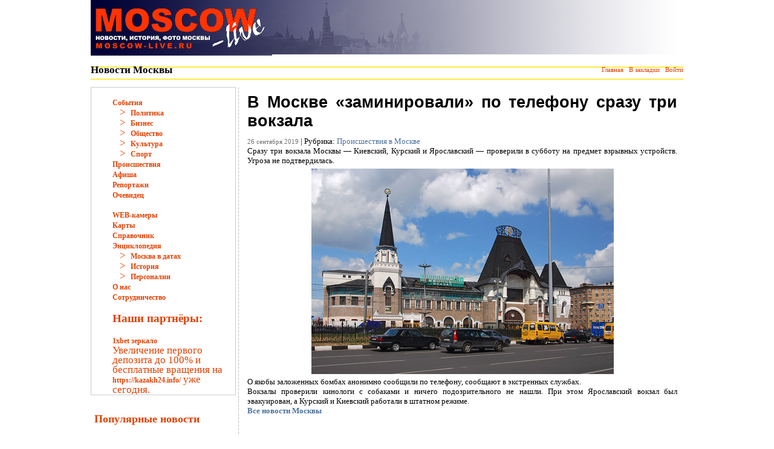

--- FILE ---
content_type: text/html; charset=UTF-8
request_url: https://moscow-live.ru/incident/56291-v-moskve-zaminirovali-po-telefonu-srazu-tri-vokzala.html
body_size: 9115
content:
<!DOCTYPE html>
<html lang="ru-RU">
<head>
	<meta charset="UTF-8">
	<meta name="viewport" content="initial-scale=1.0, width=device-width">
	<title>В Москве «заминировали» по телефону сразу три вокзала - Moscow-Live</title>
	<meta name='robots' content='index, follow, max-image-preview:large, max-snippet:-1, max-video-preview:-1' />

	<!-- This site is optimized with the Yoast SEO plugin v20.3 - https://yoast.com/wordpress/plugins/seo/ -->
	<meta name="description" content="Вокзалы проверили кинологи с собаками и ничего подозрительного не нашли.  Сразу три вокзала Москвы — Киевский, Курский и Ярославский — проверили в субботу на предмет взрывных устройств. Угроза не подтвердилась. О якобы заложенных бомбах анонимно сообщили по телефону, сообщают в экстренных" />
	<link rel="canonical" href="https://moscow-live.ru/incident/56291-v-moskve-zaminirovali-po-telefonu-srazu-tri-vokzala.html" />
	<meta property="og:locale" content="ru_RU" />
	<meta property="og:type" content="article" />
	<meta property="og:title" content="В Москве «заминировали» по телефону сразу три вокзала - Moscow-Live" />
	<meta property="og:description" content="Вокзалы проверили кинологи с собаками и ничего подозрительного не нашли.  Сразу три вокзала Москвы — Киевский, Курский и Ярославский — проверили в субботу на предмет взрывных устройств. Угроза не подтвердилась. О якобы заложенных бомбах анонимно сообщили по телефону, сообщают в экстренных" />
	<meta property="og:url" content="https://moscow-live.ru/incident/56291-v-moskve-zaminirovali-po-telefonu-srazu-tri-vokzala.html" />
	<meta property="og:site_name" content="Moscow-Live" />
	<meta property="article:published_time" content="2019-09-26T03:45:00+00:00" />
	<meta property="article:modified_time" content="2023-03-24T12:06:17+00:00" />
	<meta name="author" content="admin" />
	<meta name="twitter:card" content="summary_large_image" />
	<meta name="twitter:label1" content="Написано автором" />
	<meta name="twitter:data1" content="admin" />
	<script type="application/ld+json" class="yoast-schema-graph">{"@context":"https://schema.org","@graph":[{"@type":"WebPage","@id":"https://moscow-live.ru/incident/56291-v-moskve-zaminirovali-po-telefonu-srazu-tri-vokzala.html","url":"https://moscow-live.ru/incident/56291-v-moskve-zaminirovali-po-telefonu-srazu-tri-vokzala.html","name":"В Москве «заминировали» по телефону сразу три вокзала - Moscow-Live","isPartOf":{"@id":"https://moscow-live.ru/#website"},"datePublished":"2019-09-26T03:45:00+00:00","dateModified":"2023-03-24T12:06:17+00:00","author":{"@id":"https://moscow-live.ru/#/schema/person/9c43880c5743fec822a4546aefe240c0"},"description":"Вокзалы проверили кинологи с собаками и ничего подозрительного не нашли.  Сразу три вокзала Москвы — Киевский, Курский и Ярославский — проверили в субботу на предмет взрывных устройств. Угроза не подтвердилась. О якобы заложенных бомбах анонимно сообщили по телефону, сообщают в экстренных","breadcrumb":{"@id":"https://moscow-live.ru/incident/56291-v-moskve-zaminirovali-po-telefonu-srazu-tri-vokzala.html#breadcrumb"},"inLanguage":"ru-RU","potentialAction":[{"@type":"ReadAction","target":["https://moscow-live.ru/incident/56291-v-moskve-zaminirovali-po-telefonu-srazu-tri-vokzala.html"]}]},{"@type":"BreadcrumbList","@id":"https://moscow-live.ru/incident/56291-v-moskve-zaminirovali-po-telefonu-srazu-tri-vokzala.html#breadcrumb","itemListElement":[{"@type":"ListItem","position":1,"name":"Главная страница","item":"https://moscow-live.ru/"},{"@type":"ListItem","position":2,"name":"В Москве «заминировали» по телефону сразу три вокзала"}]},{"@type":"WebSite","@id":"https://moscow-live.ru/#website","url":"https://moscow-live.ru/","name":"Moscow-Live","description":"новости, происшествия, история, фото Москвы","potentialAction":[{"@type":"SearchAction","target":{"@type":"EntryPoint","urlTemplate":"https://moscow-live.ru/?s={search_term_string}"},"query-input":"required name=search_term_string"}],"inLanguage":"ru-RU"},{"@type":"Person","@id":"https://moscow-live.ru/#/schema/person/9c43880c5743fec822a4546aefe240c0","name":"admin","image":{"@type":"ImageObject","inLanguage":"ru-RU","@id":"https://moscow-live.ru/#/schema/person/image/","url":"https://secure.gravatar.com/avatar/da2b15c83765050ef09368cb1ef0dfdf787702672e673b53cf10492a178ea309?s=96&d=mm&r=g","contentUrl":"https://secure.gravatar.com/avatar/da2b15c83765050ef09368cb1ef0dfdf787702672e673b53cf10492a178ea309?s=96&d=mm&r=g","caption":"admin"},"sameAs":["https://moscow-live.ru"],"url":"https://moscow-live.ru/author/admin"}]}</script>
	<!-- / Yoast SEO plugin. -->


<link rel="alternate" type="application/rss+xml" title="Moscow-Live &raquo; Лента комментариев к &laquo;В Москве «заминировали» по телефону сразу три вокзала&raquo;" href="https://moscow-live.ru/incident/56291-v-moskve-zaminirovali-po-telefonu-srazu-tri-vokzala.html/feed" />
<link rel="alternate" title="oEmbed (JSON)" type="application/json+oembed" href="https://moscow-live.ru/wp-json/oembed/1.0/embed?url=https%3A%2F%2Fmoscow-live.ru%2Fincident%2F56291-v-moskve-zaminirovali-po-telefonu-srazu-tri-vokzala.html" />
<link rel="alternate" title="oEmbed (XML)" type="text/xml+oembed" href="https://moscow-live.ru/wp-json/oembed/1.0/embed?url=https%3A%2F%2Fmoscow-live.ru%2Fincident%2F56291-v-moskve-zaminirovali-po-telefonu-srazu-tri-vokzala.html&#038;format=xml" />
<style id='wp-img-auto-sizes-contain-inline-css' type='text/css'>
img:is([sizes=auto i],[sizes^="auto," i]){contain-intrinsic-size:3000px 1500px}
/*# sourceURL=wp-img-auto-sizes-contain-inline-css */
</style>
<style id='wp-emoji-styles-inline-css' type='text/css'>

	img.wp-smiley, img.emoji {
		display: inline !important;
		border: none !important;
		box-shadow: none !important;
		height: 1em !important;
		width: 1em !important;
		margin: 0 0.07em !important;
		vertical-align: -0.1em !important;
		background: none !important;
		padding: 0 !important;
	}
/*# sourceURL=wp-emoji-styles-inline-css */
</style>
<style id='wp-block-library-inline-css' type='text/css'>
:root{--wp-block-synced-color:#7a00df;--wp-block-synced-color--rgb:122,0,223;--wp-bound-block-color:var(--wp-block-synced-color);--wp-editor-canvas-background:#ddd;--wp-admin-theme-color:#007cba;--wp-admin-theme-color--rgb:0,124,186;--wp-admin-theme-color-darker-10:#006ba1;--wp-admin-theme-color-darker-10--rgb:0,107,160.5;--wp-admin-theme-color-darker-20:#005a87;--wp-admin-theme-color-darker-20--rgb:0,90,135;--wp-admin-border-width-focus:2px}@media (min-resolution:192dpi){:root{--wp-admin-border-width-focus:1.5px}}.wp-element-button{cursor:pointer}:root .has-very-light-gray-background-color{background-color:#eee}:root .has-very-dark-gray-background-color{background-color:#313131}:root .has-very-light-gray-color{color:#eee}:root .has-very-dark-gray-color{color:#313131}:root .has-vivid-green-cyan-to-vivid-cyan-blue-gradient-background{background:linear-gradient(135deg,#00d084,#0693e3)}:root .has-purple-crush-gradient-background{background:linear-gradient(135deg,#34e2e4,#4721fb 50%,#ab1dfe)}:root .has-hazy-dawn-gradient-background{background:linear-gradient(135deg,#faaca8,#dad0ec)}:root .has-subdued-olive-gradient-background{background:linear-gradient(135deg,#fafae1,#67a671)}:root .has-atomic-cream-gradient-background{background:linear-gradient(135deg,#fdd79a,#004a59)}:root .has-nightshade-gradient-background{background:linear-gradient(135deg,#330968,#31cdcf)}:root .has-midnight-gradient-background{background:linear-gradient(135deg,#020381,#2874fc)}:root{--wp--preset--font-size--normal:16px;--wp--preset--font-size--huge:42px}.has-regular-font-size{font-size:1em}.has-larger-font-size{font-size:2.625em}.has-normal-font-size{font-size:var(--wp--preset--font-size--normal)}.has-huge-font-size{font-size:var(--wp--preset--font-size--huge)}.has-text-align-center{text-align:center}.has-text-align-left{text-align:left}.has-text-align-right{text-align:right}.has-fit-text{white-space:nowrap!important}#end-resizable-editor-section{display:none}.aligncenter{clear:both}.items-justified-left{justify-content:flex-start}.items-justified-center{justify-content:center}.items-justified-right{justify-content:flex-end}.items-justified-space-between{justify-content:space-between}.screen-reader-text{border:0;clip-path:inset(50%);height:1px;margin:-1px;overflow:hidden;padding:0;position:absolute;width:1px;word-wrap:normal!important}.screen-reader-text:focus{background-color:#ddd;clip-path:none;color:#444;display:block;font-size:1em;height:auto;left:5px;line-height:normal;padding:15px 23px 14px;text-decoration:none;top:5px;width:auto;z-index:100000}html :where(.has-border-color){border-style:solid}html :where([style*=border-top-color]){border-top-style:solid}html :where([style*=border-right-color]){border-right-style:solid}html :where([style*=border-bottom-color]){border-bottom-style:solid}html :where([style*=border-left-color]){border-left-style:solid}html :where([style*=border-width]){border-style:solid}html :where([style*=border-top-width]){border-top-style:solid}html :where([style*=border-right-width]){border-right-style:solid}html :where([style*=border-bottom-width]){border-bottom-style:solid}html :where([style*=border-left-width]){border-left-style:solid}html :where(img[class*=wp-image-]){height:auto;max-width:100%}:where(figure){margin:0 0 1em}html :where(.is-position-sticky){--wp-admin--admin-bar--position-offset:var(--wp-admin--admin-bar--height,0px)}@media screen and (max-width:600px){html :where(.is-position-sticky){--wp-admin--admin-bar--position-offset:0px}}

/*# sourceURL=wp-block-library-inline-css */
</style><style id='global-styles-inline-css' type='text/css'>
:root{--wp--preset--aspect-ratio--square: 1;--wp--preset--aspect-ratio--4-3: 4/3;--wp--preset--aspect-ratio--3-4: 3/4;--wp--preset--aspect-ratio--3-2: 3/2;--wp--preset--aspect-ratio--2-3: 2/3;--wp--preset--aspect-ratio--16-9: 16/9;--wp--preset--aspect-ratio--9-16: 9/16;--wp--preset--color--black: #000000;--wp--preset--color--cyan-bluish-gray: #abb8c3;--wp--preset--color--white: #ffffff;--wp--preset--color--pale-pink: #f78da7;--wp--preset--color--vivid-red: #cf2e2e;--wp--preset--color--luminous-vivid-orange: #ff6900;--wp--preset--color--luminous-vivid-amber: #fcb900;--wp--preset--color--light-green-cyan: #7bdcb5;--wp--preset--color--vivid-green-cyan: #00d084;--wp--preset--color--pale-cyan-blue: #8ed1fc;--wp--preset--color--vivid-cyan-blue: #0693e3;--wp--preset--color--vivid-purple: #9b51e0;--wp--preset--gradient--vivid-cyan-blue-to-vivid-purple: linear-gradient(135deg,rgb(6,147,227) 0%,rgb(155,81,224) 100%);--wp--preset--gradient--light-green-cyan-to-vivid-green-cyan: linear-gradient(135deg,rgb(122,220,180) 0%,rgb(0,208,130) 100%);--wp--preset--gradient--luminous-vivid-amber-to-luminous-vivid-orange: linear-gradient(135deg,rgb(252,185,0) 0%,rgb(255,105,0) 100%);--wp--preset--gradient--luminous-vivid-orange-to-vivid-red: linear-gradient(135deg,rgb(255,105,0) 0%,rgb(207,46,46) 100%);--wp--preset--gradient--very-light-gray-to-cyan-bluish-gray: linear-gradient(135deg,rgb(238,238,238) 0%,rgb(169,184,195) 100%);--wp--preset--gradient--cool-to-warm-spectrum: linear-gradient(135deg,rgb(74,234,220) 0%,rgb(151,120,209) 20%,rgb(207,42,186) 40%,rgb(238,44,130) 60%,rgb(251,105,98) 80%,rgb(254,248,76) 100%);--wp--preset--gradient--blush-light-purple: linear-gradient(135deg,rgb(255,206,236) 0%,rgb(152,150,240) 100%);--wp--preset--gradient--blush-bordeaux: linear-gradient(135deg,rgb(254,205,165) 0%,rgb(254,45,45) 50%,rgb(107,0,62) 100%);--wp--preset--gradient--luminous-dusk: linear-gradient(135deg,rgb(255,203,112) 0%,rgb(199,81,192) 50%,rgb(65,88,208) 100%);--wp--preset--gradient--pale-ocean: linear-gradient(135deg,rgb(255,245,203) 0%,rgb(182,227,212) 50%,rgb(51,167,181) 100%);--wp--preset--gradient--electric-grass: linear-gradient(135deg,rgb(202,248,128) 0%,rgb(113,206,126) 100%);--wp--preset--gradient--midnight: linear-gradient(135deg,rgb(2,3,129) 0%,rgb(40,116,252) 100%);--wp--preset--font-size--small: 13px;--wp--preset--font-size--medium: 20px;--wp--preset--font-size--large: 36px;--wp--preset--font-size--x-large: 42px;--wp--preset--spacing--20: 0.44rem;--wp--preset--spacing--30: 0.67rem;--wp--preset--spacing--40: 1rem;--wp--preset--spacing--50: 1.5rem;--wp--preset--spacing--60: 2.25rem;--wp--preset--spacing--70: 3.38rem;--wp--preset--spacing--80: 5.06rem;--wp--preset--shadow--natural: 6px 6px 9px rgba(0, 0, 0, 0.2);--wp--preset--shadow--deep: 12px 12px 50px rgba(0, 0, 0, 0.4);--wp--preset--shadow--sharp: 6px 6px 0px rgba(0, 0, 0, 0.2);--wp--preset--shadow--outlined: 6px 6px 0px -3px rgb(255, 255, 255), 6px 6px rgb(0, 0, 0);--wp--preset--shadow--crisp: 6px 6px 0px rgb(0, 0, 0);}:where(.is-layout-flex){gap: 0.5em;}:where(.is-layout-grid){gap: 0.5em;}body .is-layout-flex{display: flex;}.is-layout-flex{flex-wrap: wrap;align-items: center;}.is-layout-flex > :is(*, div){margin: 0;}body .is-layout-grid{display: grid;}.is-layout-grid > :is(*, div){margin: 0;}:where(.wp-block-columns.is-layout-flex){gap: 2em;}:where(.wp-block-columns.is-layout-grid){gap: 2em;}:where(.wp-block-post-template.is-layout-flex){gap: 1.25em;}:where(.wp-block-post-template.is-layout-grid){gap: 1.25em;}.has-black-color{color: var(--wp--preset--color--black) !important;}.has-cyan-bluish-gray-color{color: var(--wp--preset--color--cyan-bluish-gray) !important;}.has-white-color{color: var(--wp--preset--color--white) !important;}.has-pale-pink-color{color: var(--wp--preset--color--pale-pink) !important;}.has-vivid-red-color{color: var(--wp--preset--color--vivid-red) !important;}.has-luminous-vivid-orange-color{color: var(--wp--preset--color--luminous-vivid-orange) !important;}.has-luminous-vivid-amber-color{color: var(--wp--preset--color--luminous-vivid-amber) !important;}.has-light-green-cyan-color{color: var(--wp--preset--color--light-green-cyan) !important;}.has-vivid-green-cyan-color{color: var(--wp--preset--color--vivid-green-cyan) !important;}.has-pale-cyan-blue-color{color: var(--wp--preset--color--pale-cyan-blue) !important;}.has-vivid-cyan-blue-color{color: var(--wp--preset--color--vivid-cyan-blue) !important;}.has-vivid-purple-color{color: var(--wp--preset--color--vivid-purple) !important;}.has-black-background-color{background-color: var(--wp--preset--color--black) !important;}.has-cyan-bluish-gray-background-color{background-color: var(--wp--preset--color--cyan-bluish-gray) !important;}.has-white-background-color{background-color: var(--wp--preset--color--white) !important;}.has-pale-pink-background-color{background-color: var(--wp--preset--color--pale-pink) !important;}.has-vivid-red-background-color{background-color: var(--wp--preset--color--vivid-red) !important;}.has-luminous-vivid-orange-background-color{background-color: var(--wp--preset--color--luminous-vivid-orange) !important;}.has-luminous-vivid-amber-background-color{background-color: var(--wp--preset--color--luminous-vivid-amber) !important;}.has-light-green-cyan-background-color{background-color: var(--wp--preset--color--light-green-cyan) !important;}.has-vivid-green-cyan-background-color{background-color: var(--wp--preset--color--vivid-green-cyan) !important;}.has-pale-cyan-blue-background-color{background-color: var(--wp--preset--color--pale-cyan-blue) !important;}.has-vivid-cyan-blue-background-color{background-color: var(--wp--preset--color--vivid-cyan-blue) !important;}.has-vivid-purple-background-color{background-color: var(--wp--preset--color--vivid-purple) !important;}.has-black-border-color{border-color: var(--wp--preset--color--black) !important;}.has-cyan-bluish-gray-border-color{border-color: var(--wp--preset--color--cyan-bluish-gray) !important;}.has-white-border-color{border-color: var(--wp--preset--color--white) !important;}.has-pale-pink-border-color{border-color: var(--wp--preset--color--pale-pink) !important;}.has-vivid-red-border-color{border-color: var(--wp--preset--color--vivid-red) !important;}.has-luminous-vivid-orange-border-color{border-color: var(--wp--preset--color--luminous-vivid-orange) !important;}.has-luminous-vivid-amber-border-color{border-color: var(--wp--preset--color--luminous-vivid-amber) !important;}.has-light-green-cyan-border-color{border-color: var(--wp--preset--color--light-green-cyan) !important;}.has-vivid-green-cyan-border-color{border-color: var(--wp--preset--color--vivid-green-cyan) !important;}.has-pale-cyan-blue-border-color{border-color: var(--wp--preset--color--pale-cyan-blue) !important;}.has-vivid-cyan-blue-border-color{border-color: var(--wp--preset--color--vivid-cyan-blue) !important;}.has-vivid-purple-border-color{border-color: var(--wp--preset--color--vivid-purple) !important;}.has-vivid-cyan-blue-to-vivid-purple-gradient-background{background: var(--wp--preset--gradient--vivid-cyan-blue-to-vivid-purple) !important;}.has-light-green-cyan-to-vivid-green-cyan-gradient-background{background: var(--wp--preset--gradient--light-green-cyan-to-vivid-green-cyan) !important;}.has-luminous-vivid-amber-to-luminous-vivid-orange-gradient-background{background: var(--wp--preset--gradient--luminous-vivid-amber-to-luminous-vivid-orange) !important;}.has-luminous-vivid-orange-to-vivid-red-gradient-background{background: var(--wp--preset--gradient--luminous-vivid-orange-to-vivid-red) !important;}.has-very-light-gray-to-cyan-bluish-gray-gradient-background{background: var(--wp--preset--gradient--very-light-gray-to-cyan-bluish-gray) !important;}.has-cool-to-warm-spectrum-gradient-background{background: var(--wp--preset--gradient--cool-to-warm-spectrum) !important;}.has-blush-light-purple-gradient-background{background: var(--wp--preset--gradient--blush-light-purple) !important;}.has-blush-bordeaux-gradient-background{background: var(--wp--preset--gradient--blush-bordeaux) !important;}.has-luminous-dusk-gradient-background{background: var(--wp--preset--gradient--luminous-dusk) !important;}.has-pale-ocean-gradient-background{background: var(--wp--preset--gradient--pale-ocean) !important;}.has-electric-grass-gradient-background{background: var(--wp--preset--gradient--electric-grass) !important;}.has-midnight-gradient-background{background: var(--wp--preset--gradient--midnight) !important;}.has-small-font-size{font-size: var(--wp--preset--font-size--small) !important;}.has-medium-font-size{font-size: var(--wp--preset--font-size--medium) !important;}.has-large-font-size{font-size: var(--wp--preset--font-size--large) !important;}.has-x-large-font-size{font-size: var(--wp--preset--font-size--x-large) !important;}
/*# sourceURL=global-styles-inline-css */
</style>

<style id='classic-theme-styles-inline-css' type='text/css'>
/*! This file is auto-generated */
.wp-block-button__link{color:#fff;background-color:#32373c;border-radius:9999px;box-shadow:none;text-decoration:none;padding:calc(.667em + 2px) calc(1.333em + 2px);font-size:1.125em}.wp-block-file__button{background:#32373c;color:#fff;text-decoration:none}
/*# sourceURL=/wp-includes/css/classic-themes.min.css */
</style>
<link rel='stylesheet' id='moscow-live-css' href='https://moscow-live.ru/wp-content/themes/moscow-live/style.css?ver=6.9' type='text/css' media='all' />
<link rel="https://api.w.org/" href="https://moscow-live.ru/wp-json/" /><link rel="alternate" title="JSON" type="application/json" href="https://moscow-live.ru/wp-json/wp/v2/posts/3435" /><link rel="EditURI" type="application/rsd+xml" title="RSD" href="https://moscow-live.ru/xmlrpc.php?rsd" />
<meta name="generator" content="WordPress 6.9" />
<link rel='shortlink' href='https://moscow-live.ru/?p=3435' />
	<link rel="shortcut icon" href="https://moscow-live.ru/wp-content/themes/moscow-live/images/favicon.ico" type="image/x-icon">
</head>
<body class="wp-singular post-template-default single single-post postid-3435 single-format-standard wp-theme-moscow-live">
<table width="980" align="center" cellpadding="0" cellspacing="0" id="header">
	<tr>
		<td width="300" background="https://moscow-live.ru/wp-content/themes/moscow-live/images/logo_1-1.gif">
			<a href="/" target="_self">
				<img src="https://moscow-live.ru/wp-content/themes/moscow-live/images/logo_v.2.gif" width="291" height="90" border="0">
			</a>
		</td>
		<td></td>
		<td align="right" valign="middle" background="https://moscow-live.ru/wp-content/themes/moscow-live/images/logo_1-2.gif" style="background-repeat:no-repeat"></td>
	</tr>
	<tr>
		<td height="20" align="left" background="https://moscow-live.ru/wp-content/themes/moscow-live/images/yellow_stripe.gif">
			<h2>Новости Москвы</h2>
		</td>
		<td></td>
		<td height="20" align="right" background="https://moscow-live.ru/wp-content/themes/moscow-live/images/yellow_stripe.gif" class="slink">
			<div style="float:left"></div>
			<div style="float:right">
				<a href="/" title="На главную страницу">Главная</a>&nbsp;&nbsp; <a href="javascript:window.external.AddFavorite('/', 'Moscow-live.ru - все новости Москвы!')">В закладки</a>&nbsp;&nbsp; <a href="#" onClick="document.getElementById('login_form').style.display='block'; return false;">Войти</a>
			</div>
		</td>
	</tr>
	<tr>
		<td height="5"></td>
		<td height="5"></td>
	</tr>
</table>
<table width="980" align="center" id="main">
	<tr>
		<td width="240" valign="top">
			<div id="custom_html-2" class="widget_text widget widget_custom_html"><div class="textwidget custom-html-widget"><div class="stext" style="padding-left:35px; border: 1px solid #CCCCCC">
 <br>
 <a href="/events">События</a>
 <br> &nbsp;&nbsp;&nbsp;&gt;&nbsp; <a href="/events/politic">Политика</a>
 <br> &nbsp;&nbsp;&nbsp;&gt;&nbsp; <a href="/events/business">Бизнес</a>
 <br> &nbsp;&nbsp;&nbsp;&gt;&nbsp; <a href="/events/society">Общество</a>
 <br> &nbsp;&nbsp;&nbsp;&gt;&nbsp; <a href="/events/culture">Культура</a>
 <br> &nbsp;&nbsp;&nbsp;&gt;&nbsp; <a href="/events/sport">Спорт</a>
 <br>
 <a href="/incident">Происшествия</a>
 <br>
 <a href="/playbill">Афиша</a>
 <br>
 <a href="/report">Репортажи</a>
 <br>
 <a href="/eyewitness">Очевидец</a>
 <br>
 <br>
 <a href="/WEB_cam.html">WEB-камеры</a>
 <br>
 <a href="/moscowmaps.html">Карты</a>
 <br>
 <a href="/directory">Справочник</a>
 <br>
 <a href="/encyclopedia_main.html">Энциклопедия</a>
 <br> &nbsp;&nbsp;&nbsp;&gt;&nbsp; <a href="/chronology.html">Москва в датах</a>
 <br> &nbsp;&nbsp;&nbsp;&gt;&nbsp; <a href="/history_main.html">История</a>
 <br> &nbsp;&nbsp;&nbsp;&gt;&nbsp; <a href="/persons.html">Персоналии</a>
 <br>
 <a href="/about.html">О нас</a>
 <br>
 <a href="/advert.html">Сотрудничество</a>
	<br>
	<h3>Наши партнёры:</h3>
 <a href="https://regamega1x.org/">1xbet зеркало</a>    <br>
	
<p>Увеличение первого депозита до 100% и бесплатные вращения на <a href="https://kazakh24.info/">https://kazakh24.info/</a> уже сегодня.</p>
</div></div></div>
		<div id="recent-posts-2" class="widget widget_recent_entries">
		<h3 class="widget-title">Популярные новости</h3>
		<ul>
											<li>
					<a href="https://moscow-live.ru/playbill/prazdnichnye-vecherinki-v-otelyah-moskv.html">Праздничные вечеринки в отелях Москвы на Новый год 2026 — гид по программам</a>
									</li>
											<li>
					<a href="https://moscow-live.ru/events/muzyka-novogo-goda-koncerty-dzhaz-i-kla.html">Музыка Нового года: концерты, джаз и классика в Москве зимой 2026</a>
									</li>
											<li>
					<a href="https://moscow-live.ru/events/immersivnye-shou-moskvy-kotorye-udivya.html">Иммерсивные шоу Москвы, которые удивят в 2025 году</a>
									</li>
											<li>
					<a href="https://moscow-live.ru/events/rekordnyj-rost-bolee-700-kafe-i-restoran.html">Рекордный рост: более 700 кафе и ресторанов открылись в Москве в 2025 году</a>
									</li>
											<li>
					<a href="https://moscow-live.ru/playbill/kino-kuhnya-i-kultura-chto-posmotret%27-n.html">Кино, кухня и культура: что посмотреть на фестивале “Золотая осень” в 2025</a>
									</li>
											<li>
					<a href="https://moscow-live.ru/formula-uspekha-citaty-velikih-predprinimatelej">Формула успеха: цитаты великих предпринимателей</a>
									</li>
											<li>
					<a href="https://moscow-live.ru/kak-bons-sasino-obespechivaet-konfidencialnost-svoim-klientam">Как Bons сasino обеспечивает конфиденциальность своим клиентам</a>
									</li>
											<li>
					<a href="https://moscow-live.ru/investicii-v-krupnyj-rossijskij-biznes-2024">Инвестиции в крупный российский бизнес-2024</a>
									</li>
											<li>
					<a href="https://moscow-live.ru/slot-gonki-na-vavada-casino-zerkalo">Слот-гонки на Vavada casino зеркало</a>
									</li>
											<li>
					<a href="https://moscow-live.ru/moskva-vsyo-o-stolice-glavnoe-chto-nuzhno-znat-dlya-priezzhayushchih-v-rossijskij-megapolis">Москва: всё о столице. Главное, что нужно знать для приезжающих в российский мегаполис</a>
									</li>
					</ul>

		</div>		</td>
		<td width="9" background="https://moscow-live.ru/wp-content/themes/moscow-live/images/linie.gif">
			<img src="https://moscow-live.ru/wp-content/themes/moscow-live/images/linie.gif" width="9" height="18" border="0">
		</td>
		<td align="center" valign="top">
			<div id="content">
				<div id="post-3435" class="news post-3435 post type-post status-publish format-standard hentry category-incident">
	<h1>В Москве «заминировали» по телефону сразу три вокзала</h1>
	<p><span class="slink">26 сентября 2019</span> | Рубрика: <a href="https://moscow-live.ru/incident" rel="category tag">Происшествия в Москве</a></p>
	<div class="entry-content">
		<p>Сразу три вокзала Москвы — Киевский, Курский и Ярославский — проверили в субботу на предмет взрывных устройств. Угроза не подтвердилась.</p>
<p style="text-align:center;"><img fetchpriority="high" decoding="async" src="/wp-content/uploads/2019/09/56291-v-moskve-zaminirovali-po-telefonu-srazu-tri-vokzala-im-1.jpg" width="500" height="340" alt="DSC_1276" class="fr-fic fr-dii"></p>
<p>
О якобы заложенных бомбах анонимно сообщили по телефону, сообщают в экстренных службах.</p>
<p>Вокзалы проверили кинологи с собаками и ничего подозрительного не нашли. При этом Ярославский вокзал был эвакуирован, а Курский и Киевский работали в штатном режиме.</p>
<p><a href="/"><strong>Все новости Москвы</strong></a></p>
	</div>
</div>
			</div>
		</td>
	</tr>
</table>

<table width="980" align="center" cellpadding="0" cellspacing="0" id="footer">
	<tr>
		<td height="30" align="center" valign="middle" background="https://moscow-live.ru/wp-content/themes/moscow-live/images/yellow_stripe40.gif" class="copy">
			&copy; 2026 <a href="/" target="_self">Moscow-Live.ru</a> - Москва в прямом эфире - Актуальные новости, объективная история и свежие фотографии Москвы <br /> Мнение редакции не всегда совпадает с мнением авторов статей, опубликованных на сайте.
		</td>
	</tr>
	<tr>
		<td height="40" valign="middle">
			<div align="center" class="social_icons">
				<strong>Новости Москвы</strong> в социальных сетях: <br />
				<a href="http://www.facebook.com/MoscowLiveRu" target="_self">
					<img src="https://moscow-live.ru/wp-content/themes/moscow-live/images/fb.png" width="48" height="48" border="0" alt="Moscow-Live.ru на Facebook" title="Moscow-Live.ru на Facebook">
				</a>
				<a href="https://twitter.com/MoscowLiveRu" target="_self">
					<img src="https://moscow-live.ru/wp-content/themes/moscow-live/images/twitter.png" width="48" height="48" border="0" alt="Moscow-Live.ru на Twitter" title="Moscow-Live.ru на Twitter">
				</a>
				<a href="http://vk.com/moscowliveru" target="_self">
					<img src="https://moscow-live.ru/wp-content/themes/moscow-live/images/vkontakte.png" width="48" height="48" border="0" alt="Moscow-Live.ru на ВКонтакте" title="Moscow-Live.ru на ВКонтакте">
				</a>
			</div>
		</td>
	</tr>
</table>
<script type="speculationrules">
{"prefetch":[{"source":"document","where":{"and":[{"href_matches":"/*"},{"not":{"href_matches":["/wp-*.php","/wp-admin/*","/wp-content/uploads/*","/wp-content/*","/wp-content/plugins/*","/wp-content/themes/moscow-live/*","/*\\?(.+)"]}},{"not":{"selector_matches":"a[rel~=\"nofollow\"]"}},{"not":{"selector_matches":".no-prefetch, .no-prefetch a"}}]},"eagerness":"conservative"}]}
</script>
<script id="wp-emoji-settings" type="application/json">
{"baseUrl":"https://s.w.org/images/core/emoji/17.0.2/72x72/","ext":".png","svgUrl":"https://s.w.org/images/core/emoji/17.0.2/svg/","svgExt":".svg","source":{"concatemoji":"https://moscow-live.ru/wp-includes/js/wp-emoji-release.min.js?ver=6.9"}}
</script>
<script type="module">
/* <![CDATA[ */
/*! This file is auto-generated */
const a=JSON.parse(document.getElementById("wp-emoji-settings").textContent),o=(window._wpemojiSettings=a,"wpEmojiSettingsSupports"),s=["flag","emoji"];function i(e){try{var t={supportTests:e,timestamp:(new Date).valueOf()};sessionStorage.setItem(o,JSON.stringify(t))}catch(e){}}function c(e,t,n){e.clearRect(0,0,e.canvas.width,e.canvas.height),e.fillText(t,0,0);t=new Uint32Array(e.getImageData(0,0,e.canvas.width,e.canvas.height).data);e.clearRect(0,0,e.canvas.width,e.canvas.height),e.fillText(n,0,0);const a=new Uint32Array(e.getImageData(0,0,e.canvas.width,e.canvas.height).data);return t.every((e,t)=>e===a[t])}function p(e,t){e.clearRect(0,0,e.canvas.width,e.canvas.height),e.fillText(t,0,0);var n=e.getImageData(16,16,1,1);for(let e=0;e<n.data.length;e++)if(0!==n.data[e])return!1;return!0}function u(e,t,n,a){switch(t){case"flag":return n(e,"\ud83c\udff3\ufe0f\u200d\u26a7\ufe0f","\ud83c\udff3\ufe0f\u200b\u26a7\ufe0f")?!1:!n(e,"\ud83c\udde8\ud83c\uddf6","\ud83c\udde8\u200b\ud83c\uddf6")&&!n(e,"\ud83c\udff4\udb40\udc67\udb40\udc62\udb40\udc65\udb40\udc6e\udb40\udc67\udb40\udc7f","\ud83c\udff4\u200b\udb40\udc67\u200b\udb40\udc62\u200b\udb40\udc65\u200b\udb40\udc6e\u200b\udb40\udc67\u200b\udb40\udc7f");case"emoji":return!a(e,"\ud83e\u1fac8")}return!1}function f(e,t,n,a){let r;const o=(r="undefined"!=typeof WorkerGlobalScope&&self instanceof WorkerGlobalScope?new OffscreenCanvas(300,150):document.createElement("canvas")).getContext("2d",{willReadFrequently:!0}),s=(o.textBaseline="top",o.font="600 32px Arial",{});return e.forEach(e=>{s[e]=t(o,e,n,a)}),s}function r(e){var t=document.createElement("script");t.src=e,t.defer=!0,document.head.appendChild(t)}a.supports={everything:!0,everythingExceptFlag:!0},new Promise(t=>{let n=function(){try{var e=JSON.parse(sessionStorage.getItem(o));if("object"==typeof e&&"number"==typeof e.timestamp&&(new Date).valueOf()<e.timestamp+604800&&"object"==typeof e.supportTests)return e.supportTests}catch(e){}return null}();if(!n){if("undefined"!=typeof Worker&&"undefined"!=typeof OffscreenCanvas&&"undefined"!=typeof URL&&URL.createObjectURL&&"undefined"!=typeof Blob)try{var e="postMessage("+f.toString()+"("+[JSON.stringify(s),u.toString(),c.toString(),p.toString()].join(",")+"));",a=new Blob([e],{type:"text/javascript"});const r=new Worker(URL.createObjectURL(a),{name:"wpTestEmojiSupports"});return void(r.onmessage=e=>{i(n=e.data),r.terminate(),t(n)})}catch(e){}i(n=f(s,u,c,p))}t(n)}).then(e=>{for(const n in e)a.supports[n]=e[n],a.supports.everything=a.supports.everything&&a.supports[n],"flag"!==n&&(a.supports.everythingExceptFlag=a.supports.everythingExceptFlag&&a.supports[n]);var t;a.supports.everythingExceptFlag=a.supports.everythingExceptFlag&&!a.supports.flag,a.supports.everything||((t=a.source||{}).concatemoji?r(t.concatemoji):t.wpemoji&&t.twemoji&&(r(t.twemoji),r(t.wpemoji)))});
//# sourceURL=https://moscow-live.ru/wp-includes/js/wp-emoji-loader.min.js
/* ]]> */
</script>
</body>
</html>